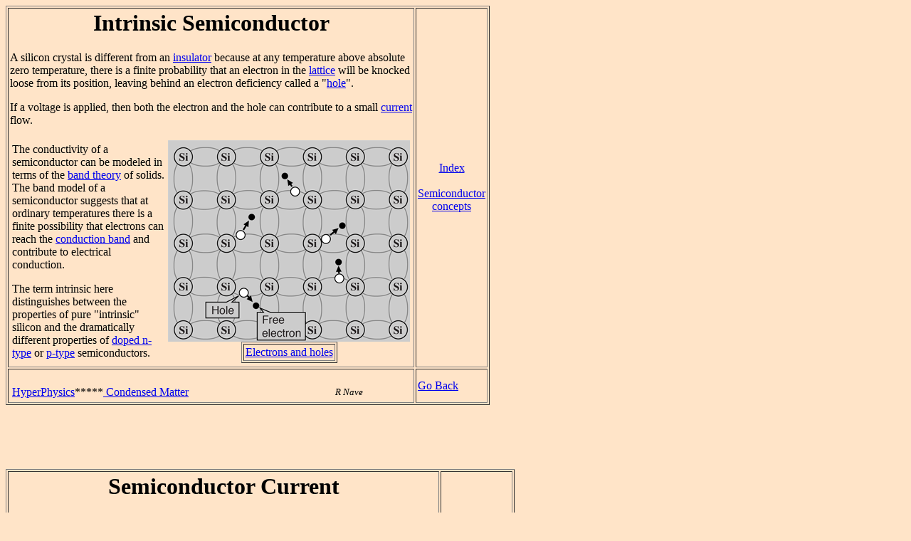

--- FILE ---
content_type: text/html; charset=ISO-8859-1
request_url: http://230nsc1.phy-astr.gsu.edu/hbase/Solids/intrin.html
body_size: 6510
content:
<HTML><HEAD>   <TITLE>Intrinsic Semiconductors</TITLE></HEAD><body bgcolor="#FFE4C8"><!-- Copyright 1999 by Carl Rod Nave, RodNave@gsu.edu--><A Name="c1"></A><TABLE WIDTH="680" HEIGHT="370" BORDER="1" CELLSPACING="2" CELLPADDING="2"><TR><TD WIDTH="614" HEIGHT="309"><H1 align=center>Intrinsic Semiconductor</H1><p>    A silicon crystal is different from an <a href="../electric/conins.html#c2">insulator</a> because at any temperature above absolute zero temperature, there is a finite probability that an electron in the <a href="sili.html#c4">lattice</a> will be knocked loose from its position, leaving behind an electron deficiency called a "<a href="#c4">hole</a>".</p><p>If a voltage is applied, then boththe electron and the hole can contribute to a small <a href="#c2">current</a>flow. </p> <table><tr><td><p>The conductivity of a semiconductor can be modeled in terms of the <a href="band.html#c5">band theory</a> of solids. The band model of a semiconductor suggests that at ordinary temperatures there is a finite possibility that electrons can reach the <a href="fermi.html#c4">conduction band</a> and contribute to electrical conduction.</p>     The term intrinsic here distinguishes between the properties of pure "intrinsic" silicon and the dramaticallydifferent properties of <a href="dope.html#c3">doped n-type</a> or <a href="dope.html#c4">p-type</a> semiconductors. </td><td><img src="imgsol/intrin.png" ><center><table BORDER="1" CELLSPACING="2"CELLPADDING="2"><tr><td><a href="#c4">Electrons and holes</a></td></tr></table></center></td></tr></table></TD><TD WIDTH="66" align=center><a href="../hframe.html">Index</a><br><br><a href="semcn.html">Semiconductor concepts</a></TD></TR><TR><TD HEIGHT="17">&nbsp;<table><tr><td width= "450"><A HREF="../hph.html"> HyperPhysics</A>*****<A HREF="../solcon.html"> Condensed Matter </A></td><td align=right><font size="-1"><i>R Nave</i></font></td></tr></table></TD><TD><a href="Javascript:history.go(-1)">Go Back</a></TD></TR></TABLE><BR><BR><BR><BR><BR><A Name="c2"></A><TABLE WIDTH="680" HEIGHT="370" BORDER="1" CELLSPACING="2" CELLPADDING="2"><TR><TD WIDTH="614" HEIGHT="309"><H1 align=center>Semiconductor Current </H1> <center>Both <a href="#c4">electrons and holes</a> contribute to current flow in an <a href="#c1">intrinsic semiconductor</a>.</center><center><img src="imgsol/intrin2.png" ></center><center><table BORDER="1" CELLSPACING="2"CELLPADDING="2"><tr><td><a href="#c3">Further discussion</a></td></tr></table></center></TD><TD WIDTH="66" align=center><a href="../hframe.html">Index</a><br><br><a href="semcn.html">Semiconductor concepts</a></TD></TR><TR><TD HEIGHT="17">&nbsp;<table><tr><td width= "450"><A HREF="../hph.html"> HyperPhysics</A>*****<A HREF="../solcon.html"> Condensed Matter </A></td><td align=right><font size="-1"><i>R Nave</i></font></td></tr></table></TD><TD><a href="Javascript:history.go(-1)">Go Back</a></TD></TR></TABLE><BR><BR><BR><BR><BR><A Name="c3"></A><TABLE WIDTH="680" HEIGHT="370" BORDER="1" CELLSPACING="2" CELLPADDING="2"><TR><TD WIDTH="614" HEIGHT="309"><H1 align=center>Semiconductor Current </H1>        The <a href="#c2">current</a> which will flow in an <a href="#c1">intrinsic semiconductor</a> consists of both <a href="#c4">electron and hole</a> current. That is, the electrons which have been freed from their lattice positions into the <a href="band.html#c1">conduction band</a> can move through the material. <table><tr><td>In addition, other electrons can hopbetween lattice positions to fillthe vacancies left by the freed electrons. This additional mechanismis called hole conduction becauseit is as if the holes are migrating across the materialin the direction opposite to the free electron movement. </td><td> <img src="imgsol/intrin3.png" ><br><br></td></tr></table><p>The current flow in an intrinsic semiconductor is influenced by the <a href="fermi.html#c3">density of energy states</a> which in turn influences the <a href="fermi.html#c4">electron density</a> in the conduction band. This current is highly temperature dependent.</p></TD><TD WIDTH="66" align=center><a href="../hframe.html">Index</a><br><br><a href="semcn.html">Semiconductor concepts</a></TD></TR><TR><TD HEIGHT="17">&nbsp;<table><tr><td width= "450"><A HREF="../hph.html"> HyperPhysics</A>*****<A HREF="../solcon.html"> Condensed Matter </A></td><td align=right><font size="-1"><i>R Nave</i></font></td></tr></table></TD><TD><a href="Javascript:history.go(-1)">Go Back</a></TD></TR></TABLE><BR><BR><BR><BR><BR><A Name="c4"></A><TABLE WIDTH="680" HEIGHT="370" BORDER="1" CELLSPACING="2" CELLPADDING="2"><TR><TD WIDTH="614" HEIGHT="309"><H1 align=center>Electrons and Holes</H1><p> In an <a href="#c1">intrinsic semiconductor</a> like <a href="sili.html#c2">silicon</a> at temperatures above absolute zero, there will be some electrons which are excited across the <a href="band.html#c7">band gap</a> into the conduction band and which can produce current. When the electron in pure silicon crosses the gap, it leaves behind an electron vacancy or "hole" in the regular <a href="sili.html#c4">silicon lattice</a>. Under the influence of an external voltage, both the electron and the hole can move across the material. In an <a href="dope.html#c3">n-type</a> semiconductor, the dopant contributes extra electrons, dramatically increasing the conductivity. In a <a href="dope.html#c4">p-type</a> semiconductor, the dopant produces extra vacancies or holes, which likewise increase the conductivity. It is however the behavior of the <a href="pnjun.html#c1">p-n junction</a> which is the key to the enormous variety of solid-state electronic devices. </p><center><img src="imgsol/elhol.png"></center><br><center><table BORDER="1" CELLSPACING="2" CELLPADDING="2"><tr><td><a href="../tables/semgap.html#c2">Effective masses of electrons and holes</a></td></tr></table></center></TD><TD WIDTH="66" align=center><a href="../hframe.html">Index</a><br><br><a href="semcn.html">Semiconductor concepts</a></TD></TR><TR><TD HEIGHT="17">&nbsp;<table><tr><td width= "450"><A HREF="../hph.html"> HyperPhysics</A>*****<A HREF="../solcon.html"> Condensed Matter </A></td><td align=right><font size="-1"><i>R Nave</i></font></td></tr></table></TD><TD><a href="Javascript:history.go(-1)">Go Back</a></TD></TR></TABLE><BR><BR><BR><BR><BR><BR><BR><BR><BR><BR><BR></BODY></HTML>